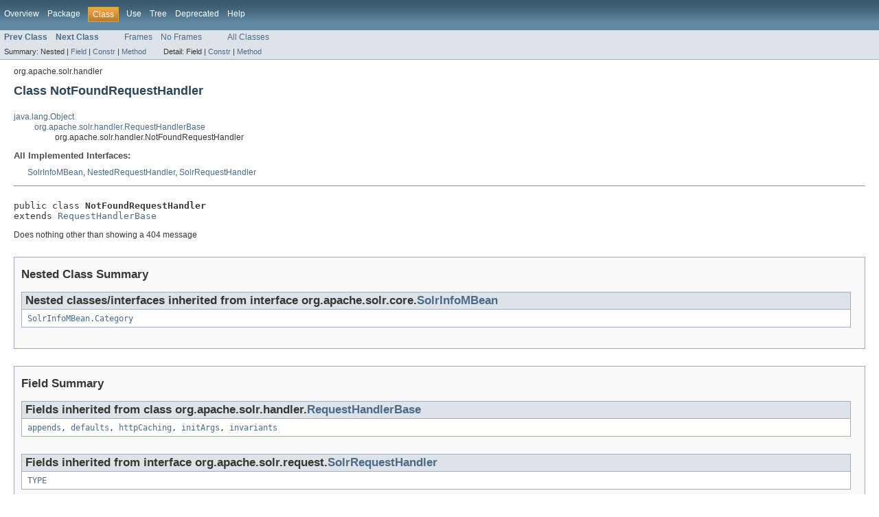

--- FILE ---
content_type: text/html
request_url: https://solr.apache.org/docs/5_3_0/solr-core/org/apache/solr/handler/NotFoundRequestHandler.html
body_size: 2652
content:
<!DOCTYPE HTML PUBLIC "-//W3C//DTD HTML 4.01 Transitional//EN" "http://www.w3.org/TR/html4/loose.dtd">
<!-- NewPage -->
<html lang="en">
<head>
<!-- Generated by javadoc (version 1.7.0_79) on Mon Aug 17 17:11:09 IST 2015 -->
<meta http-equiv="Content-Type" content="text/html; charset=utf-8">
<title>NotFoundRequestHandler (Solr 5.3.0 API)</title>
<meta name="date" content="2015-08-17">
<link rel="stylesheet" type="text/css" href="../../../../stylesheet.css" title="Style">
</head>
<body>
<script type="text/javascript"><!--
    if (location.href.indexOf('is-external=true') == -1) {
        parent.document.title="NotFoundRequestHandler (Solr 5.3.0 API)";
    }
//-->
</script>
<noscript>
<div>JavaScript is disabled on your browser.</div>
</noscript>
<!-- ========= START OF TOP NAVBAR ======= -->
<div class="topNav"><a name="navbar_top">
<!--   -->
</a><a href="#skip-navbar_top" title="Skip navigation links"></a><a name="navbar_top_firstrow">
<!--   -->
</a>
<ul class="navList" title="Navigation">
<li><a href="../../../../overview-summary.html">Overview</a></li>
<li><a href="package-summary.html">Package</a></li>
<li class="navBarCell1Rev">Class</li>
<li><a href="class-use/NotFoundRequestHandler.html">Use</a></li>
<li><a href="package-tree.html">Tree</a></li>
<li><a href="../../../../deprecated-list.html">Deprecated</a></li>
<li><a href="../../../../help-doc.html">Help</a></li>
</ul>
</div>
<div class="subNav">
<ul class="navList">
<li><a href="../../../../org/apache/solr/handler/NestedRequestHandler.html" title="interface in org.apache.solr.handler"><span class="strong">Prev Class</span></a></li>
<li><a href="../../../../org/apache/solr/handler/PingRequestHandler.html" title="class in org.apache.solr.handler"><span class="strong">Next Class</span></a></li>
</ul>
<ul class="navList">
<li><a href="../../../../index.html?org/apache/solr/handler/NotFoundRequestHandler.html" target="_top">Frames</a></li>
<li><a href="NotFoundRequestHandler.html" target="_top">No Frames</a></li>
</ul>
<ul class="navList" id="allclasses_navbar_top">
<li><a href="../../../../allclasses-noframe.html">All Classes</a></li>
</ul>
<div>
<script type="text/javascript"><!--
  allClassesLink = document.getElementById("allclasses_navbar_top");
  if(window==top) {
    allClassesLink.style.display = "block";
  }
  else {
    allClassesLink.style.display = "none";
  }
  //-->
</script>
</div>
<div>
<ul class="subNavList">
<li>Summary:&nbsp;</li>
<li>Nested&nbsp;|&nbsp;</li>
<li><a href="#fields_inherited_from_class_org.apache.solr.handler.RequestHandlerBase">Field</a>&nbsp;|&nbsp;</li>
<li><a href="#constructor_summary">Constr</a>&nbsp;|&nbsp;</li>
<li><a href="#method_summary">Method</a></li>
</ul>
<ul class="subNavList">
<li>Detail:&nbsp;</li>
<li>Field&nbsp;|&nbsp;</li>
<li><a href="#constructor_detail">Constr</a>&nbsp;|&nbsp;</li>
<li><a href="#method_detail">Method</a></li>
</ul>
</div>
<a name="skip-navbar_top">
<!--   -->
</a></div>
<!-- ========= END OF TOP NAVBAR ========= -->
<!-- ======== START OF CLASS DATA ======== -->
<div class="header">
<div class="subTitle">org.apache.solr.handler</div>
<h2 title="Class NotFoundRequestHandler" class="title">Class NotFoundRequestHandler</h2>
</div>
<div class="contentContainer">
<ul class="inheritance">
<li><a href="http://download.oracle.com/javase/7/docs/api/java/lang/Object.html?is-external=true" title="class or interface in java.lang">java.lang.Object</a></li>
<li>
<ul class="inheritance">
<li><a href="../../../../org/apache/solr/handler/RequestHandlerBase.html" title="class in org.apache.solr.handler">org.apache.solr.handler.RequestHandlerBase</a></li>
<li>
<ul class="inheritance">
<li>org.apache.solr.handler.NotFoundRequestHandler</li>
</ul>
</li>
</ul>
</li>
</ul>
<div class="description">
<ul class="blockList">
<li class="blockList">
<dl>
<dt>All Implemented Interfaces:</dt>
<dd><a href="../../../../org/apache/solr/core/SolrInfoMBean.html" title="interface in org.apache.solr.core">SolrInfoMBean</a>, <a href="../../../../org/apache/solr/handler/NestedRequestHandler.html" title="interface in org.apache.solr.handler">NestedRequestHandler</a>, <a href="../../../../org/apache/solr/request/SolrRequestHandler.html" title="interface in org.apache.solr.request">SolrRequestHandler</a></dd>
</dl>
<hr>
<br>
<pre>public class <span class="strong">NotFoundRequestHandler</span>
extends <a href="../../../../org/apache/solr/handler/RequestHandlerBase.html" title="class in org.apache.solr.handler">RequestHandlerBase</a></pre>
<div class="block">Does nothing other than showing a 404 message</div>
</li>
</ul>
</div>
<div class="summary">
<ul class="blockList">
<li class="blockList">
<!-- ======== NESTED CLASS SUMMARY ======== -->
<ul class="blockList">
<li class="blockList"><a name="nested_class_summary">
<!--   -->
</a>
<h3>Nested Class Summary</h3>
<ul class="blockList">
<li class="blockList"><a name="nested_classes_inherited_from_class_org.apache.solr.core.SolrInfoMBean">
<!--   -->
</a>
<h3>Nested classes/interfaces inherited from interface&nbsp;org.apache.solr.core.<a href="../../../../org/apache/solr/core/SolrInfoMBean.html" title="interface in org.apache.solr.core">SolrInfoMBean</a></h3>
<code><a href="../../../../org/apache/solr/core/SolrInfoMBean.Category.html" title="enum in org.apache.solr.core">SolrInfoMBean.Category</a></code></li>
</ul>
</li>
</ul>
<!-- =========== FIELD SUMMARY =========== -->
<ul class="blockList">
<li class="blockList"><a name="field_summary">
<!--   -->
</a>
<h3>Field Summary</h3>
<ul class="blockList">
<li class="blockList"><a name="fields_inherited_from_class_org.apache.solr.handler.RequestHandlerBase">
<!--   -->
</a>
<h3>Fields inherited from class&nbsp;org.apache.solr.handler.<a href="../../../../org/apache/solr/handler/RequestHandlerBase.html" title="class in org.apache.solr.handler">RequestHandlerBase</a></h3>
<code><a href="../../../../org/apache/solr/handler/RequestHandlerBase.html#appends">appends</a>, <a href="../../../../org/apache/solr/handler/RequestHandlerBase.html#defaults">defaults</a>, <a href="../../../../org/apache/solr/handler/RequestHandlerBase.html#httpCaching">httpCaching</a>, <a href="../../../../org/apache/solr/handler/RequestHandlerBase.html#initArgs">initArgs</a>, <a href="../../../../org/apache/solr/handler/RequestHandlerBase.html#invariants">invariants</a></code></li>
</ul>
<ul class="blockList">
<li class="blockList"><a name="fields_inherited_from_class_org.apache.solr.request.SolrRequestHandler">
<!--   -->
</a>
<h3>Fields inherited from interface&nbsp;org.apache.solr.request.<a href="../../../../org/apache/solr/request/SolrRequestHandler.html" title="interface in org.apache.solr.request">SolrRequestHandler</a></h3>
<code><a href="../../../../org/apache/solr/request/SolrRequestHandler.html#TYPE">TYPE</a></code></li>
</ul>
</li>
</ul>
<!-- ======== CONSTRUCTOR SUMMARY ======== -->
<ul class="blockList">
<li class="blockList"><a name="constructor_summary">
<!--   -->
</a>
<h3>Constructor Summary</h3>
<table class="overviewSummary" border="0" cellpadding="3" cellspacing="0" summary="Constructor Summary table, listing constructors, and an explanation">
<caption><span>Constructors</span><span class="tabEnd">&nbsp;</span></caption>
<tr>
<th class="colOne" scope="col">Constructor and Description</th>
</tr>
<tr class="altColor">
<td class="colOne"><code><strong><a href="../../../../org/apache/solr/handler/NotFoundRequestHandler.html#NotFoundRequestHandler()">NotFoundRequestHandler</a></strong>()</code>&nbsp;</td>
</tr>
</table>
</li>
</ul>
<!-- ========== METHOD SUMMARY =========== -->
<ul class="blockList">
<li class="blockList"><a name="method_summary">
<!--   -->
</a>
<h3>Method Summary</h3>
<table class="overviewSummary" border="0" cellpadding="3" cellspacing="0" summary="Method Summary table, listing methods, and an explanation">
<caption><span>Methods</span><span class="tabEnd">&nbsp;</span></caption>
<tr>
<th class="colFirst" scope="col">Modifier and Type</th>
<th class="colLast" scope="col">Method and Description</th>
</tr>
<tr class="altColor">
<td class="colFirst"><code><a href="http://download.oracle.com/javase/7/docs/api/java/lang/String.html?is-external=true" title="class or interface in java.lang">String</a></code></td>
<td class="colLast"><code><strong><a href="../../../../org/apache/solr/handler/NotFoundRequestHandler.html#getDescription()">getDescription</a></strong>()</code>
<div class="block">Simple one or two line description</div>
</td>
</tr>
<tr class="rowColor">
<td class="colFirst"><code>void</code></td>
<td class="colLast"><code><strong><a href="../../../../org/apache/solr/handler/NotFoundRequestHandler.html#handleRequestBody(org.apache.solr.request.SolrQueryRequest,%20org.apache.solr.response.SolrQueryResponse)">handleRequestBody</a></strong>(<a href="../../../../org/apache/solr/request/SolrQueryRequest.html" title="interface in org.apache.solr.request">SolrQueryRequest</a>&nbsp;req,
                 <a href="../../../../org/apache/solr/response/SolrQueryResponse.html" title="class in org.apache.solr.response">SolrQueryResponse</a>&nbsp;rsp)</code>&nbsp;</td>
</tr>
</table>
<ul class="blockList">
<li class="blockList"><a name="methods_inherited_from_class_org.apache.solr.handler.RequestHandlerBase">
<!--   -->
</a>
<h3>Methods inherited from class&nbsp;org.apache.solr.handler.<a href="../../../../org/apache/solr/handler/RequestHandlerBase.html" title="class in org.apache.solr.handler">RequestHandlerBase</a></h3>
<code><a href="../../../../org/apache/solr/handler/RequestHandlerBase.html#getCategory()">getCategory</a>, <a href="../../../../org/apache/solr/handler/RequestHandlerBase.html#getDocs()">getDocs</a>, <a href="../../../../org/apache/solr/handler/RequestHandlerBase.html#getInitArgs()">getInitArgs</a>, <a href="../../../../org/apache/solr/handler/RequestHandlerBase.html#getName()">getName</a>, <a href="../../../../org/apache/solr/handler/RequestHandlerBase.html#getPluginInfo()">getPluginInfo</a>, <a href="../../../../org/apache/solr/handler/RequestHandlerBase.html#getRequestHandler(java.lang.String,%20org.apache.solr.core.PluginBag)">getRequestHandler</a>, <a href="../../../../org/apache/solr/handler/RequestHandlerBase.html#getSource()">getSource</a>, <a href="../../../../org/apache/solr/handler/RequestHandlerBase.html#getStatistics()">getStatistics</a>, <a href="../../../../org/apache/solr/handler/RequestHandlerBase.html#getSubHandler(java.lang.String)">getSubHandler</a>, <a href="../../../../org/apache/solr/handler/RequestHandlerBase.html#getVersion()">getVersion</a>, <a href="../../../../org/apache/solr/handler/RequestHandlerBase.html#handleRequest(org.apache.solr.request.SolrQueryRequest,%20org.apache.solr.response.SolrQueryResponse)">handleRequest</a>, <a href="../../../../org/apache/solr/handler/RequestHandlerBase.html#init(org.apache.solr.common.util.NamedList)">init</a>, <a href="../../../../org/apache/solr/handler/RequestHandlerBase.html#setPluginInfo(org.apache.solr.core.PluginInfo)">setPluginInfo</a></code></li>
</ul>
<ul class="blockList">
<li class="blockList"><a name="methods_inherited_from_class_java.lang.Object">
<!--   -->
</a>
<h3>Methods inherited from class&nbsp;java.lang.<a href="http://download.oracle.com/javase/7/docs/api/java/lang/Object.html?is-external=true" title="class or interface in java.lang">Object</a></h3>
<code><a href="http://download.oracle.com/javase/7/docs/api/java/lang/Object.html?is-external=true#clone()" title="class or interface in java.lang">clone</a>, <a href="http://download.oracle.com/javase/7/docs/api/java/lang/Object.html?is-external=true#equals(java.lang.Object)" title="class or interface in java.lang">equals</a>, <a href="http://download.oracle.com/javase/7/docs/api/java/lang/Object.html?is-external=true#finalize()" title="class or interface in java.lang">finalize</a>, <a href="http://download.oracle.com/javase/7/docs/api/java/lang/Object.html?is-external=true#getClass()" title="class or interface in java.lang">getClass</a>, <a href="http://download.oracle.com/javase/7/docs/api/java/lang/Object.html?is-external=true#hashCode()" title="class or interface in java.lang">hashCode</a>, <a href="http://download.oracle.com/javase/7/docs/api/java/lang/Object.html?is-external=true#notify()" title="class or interface in java.lang">notify</a>, <a href="http://download.oracle.com/javase/7/docs/api/java/lang/Object.html?is-external=true#notifyAll()" title="class or interface in java.lang">notifyAll</a>, <a href="http://download.oracle.com/javase/7/docs/api/java/lang/Object.html?is-external=true#toString()" title="class or interface in java.lang">toString</a>, <a href="http://download.oracle.com/javase/7/docs/api/java/lang/Object.html?is-external=true#wait()" title="class or interface in java.lang">wait</a>, <a href="http://download.oracle.com/javase/7/docs/api/java/lang/Object.html?is-external=true#wait(long)" title="class or interface in java.lang">wait</a>, <a href="http://download.oracle.com/javase/7/docs/api/java/lang/Object.html?is-external=true#wait(long,%20int)" title="class or interface in java.lang">wait</a></code></li>
</ul>
</li>
</ul>
</li>
</ul>
</div>
<div class="details">
<ul class="blockList">
<li class="blockList">
<!-- ========= CONSTRUCTOR DETAIL ======== -->
<ul class="blockList">
<li class="blockList"><a name="constructor_detail">
<!--   -->
</a>
<h3>Constructor Detail</h3>
<a name="NotFoundRequestHandler()">
<!--   -->
</a>
<ul class="blockListLast">
<li class="blockList">
<h4>NotFoundRequestHandler</h4>
<pre>public&nbsp;NotFoundRequestHandler()</pre>
</li>
</ul>
</li>
</ul>
<!-- ============ METHOD DETAIL ========== -->
<ul class="blockList">
<li class="blockList"><a name="method_detail">
<!--   -->
</a>
<h3>Method Detail</h3>
<a name="handleRequestBody(org.apache.solr.request.SolrQueryRequest, org.apache.solr.response.SolrQueryResponse)">
<!--   -->
</a>
<ul class="blockList">
<li class="blockList">
<h4>handleRequestBody</h4>
<pre>public&nbsp;void&nbsp;handleRequestBody(<a href="../../../../org/apache/solr/request/SolrQueryRequest.html" title="interface in org.apache.solr.request">SolrQueryRequest</a>&nbsp;req,
                     <a href="../../../../org/apache/solr/response/SolrQueryResponse.html" title="class in org.apache.solr.response">SolrQueryResponse</a>&nbsp;rsp)
                       throws <a href="http://download.oracle.com/javase/7/docs/api/java/lang/Exception.html?is-external=true" title="class or interface in java.lang">Exception</a></pre>
<dl>
<dt><strong>Specified by:</strong></dt>
<dd><code><a href="../../../../org/apache/solr/handler/RequestHandlerBase.html#handleRequestBody(org.apache.solr.request.SolrQueryRequest,%20org.apache.solr.response.SolrQueryResponse)">handleRequestBody</a></code>&nbsp;in class&nbsp;<code><a href="../../../../org/apache/solr/handler/RequestHandlerBase.html" title="class in org.apache.solr.handler">RequestHandlerBase</a></code></dd>
<dt><span class="strong">Throws:</span></dt>
<dd><code><a href="http://download.oracle.com/javase/7/docs/api/java/lang/Exception.html?is-external=true" title="class or interface in java.lang">Exception</a></code></dd></dl>
</li>
</ul>
<a name="getDescription()">
<!--   -->
</a>
<ul class="blockListLast">
<li class="blockList">
<h4>getDescription</h4>
<pre>public&nbsp;<a href="http://download.oracle.com/javase/7/docs/api/java/lang/String.html?is-external=true" title="class or interface in java.lang">String</a>&nbsp;getDescription()</pre>
<div class="block"><strong>Description copied from interface:&nbsp;<code><a href="../../../../org/apache/solr/core/SolrInfoMBean.html#getDescription()">SolrInfoMBean</a></code></strong></div>
<div class="block">Simple one or two line description</div>
<dl>
<dt><strong>Specified by:</strong></dt>
<dd><code><a href="../../../../org/apache/solr/core/SolrInfoMBean.html#getDescription()">getDescription</a></code>&nbsp;in interface&nbsp;<code><a href="../../../../org/apache/solr/core/SolrInfoMBean.html" title="interface in org.apache.solr.core">SolrInfoMBean</a></code></dd>
<dt><strong>Specified by:</strong></dt>
<dd><code><a href="../../../../org/apache/solr/handler/RequestHandlerBase.html#getDescription()">getDescription</a></code>&nbsp;in class&nbsp;<code><a href="../../../../org/apache/solr/handler/RequestHandlerBase.html" title="class in org.apache.solr.handler">RequestHandlerBase</a></code></dd>
</dl>
</li>
</ul>
</li>
</ul>
</li>
</ul>
</div>
</div>
<!-- ========= END OF CLASS DATA ========= -->
<!-- ======= START OF BOTTOM NAVBAR ====== -->
<div class="bottomNav"><a name="navbar_bottom">
<!--   -->
</a><a href="#skip-navbar_bottom" title="Skip navigation links"></a><a name="navbar_bottom_firstrow">
<!--   -->
</a>
<ul class="navList" title="Navigation">
<li><a href="../../../../overview-summary.html">Overview</a></li>
<li><a href="package-summary.html">Package</a></li>
<li class="navBarCell1Rev">Class</li>
<li><a href="class-use/NotFoundRequestHandler.html">Use</a></li>
<li><a href="package-tree.html">Tree</a></li>
<li><a href="../../../../deprecated-list.html">Deprecated</a></li>
<li><a href="../../../../help-doc.html">Help</a></li>
</ul>
</div>
<div class="subNav">
<ul class="navList">
<li><a href="../../../../org/apache/solr/handler/NestedRequestHandler.html" title="interface in org.apache.solr.handler"><span class="strong">Prev Class</span></a></li>
<li><a href="../../../../org/apache/solr/handler/PingRequestHandler.html" title="class in org.apache.solr.handler"><span class="strong">Next Class</span></a></li>
</ul>
<ul class="navList">
<li><a href="../../../../index.html?org/apache/solr/handler/NotFoundRequestHandler.html" target="_top">Frames</a></li>
<li><a href="NotFoundRequestHandler.html" target="_top">No Frames</a></li>
</ul>
<ul class="navList" id="allclasses_navbar_bottom">
<li><a href="../../../../allclasses-noframe.html">All Classes</a></li>
</ul>
<div>
<script type="text/javascript"><!--
  allClassesLink = document.getElementById("allclasses_navbar_bottom");
  if(window==top) {
    allClassesLink.style.display = "block";
  }
  else {
    allClassesLink.style.display = "none";
  }
  //-->
</script>
</div>
<div>
<ul class="subNavList">
<li>Summary:&nbsp;</li>
<li>Nested&nbsp;|&nbsp;</li>
<li><a href="#fields_inherited_from_class_org.apache.solr.handler.RequestHandlerBase">Field</a>&nbsp;|&nbsp;</li>
<li><a href="#constructor_summary">Constr</a>&nbsp;|&nbsp;</li>
<li><a href="#method_summary">Method</a></li>
</ul>
<ul class="subNavList">
<li>Detail:&nbsp;</li>
<li>Field&nbsp;|&nbsp;</li>
<li><a href="#constructor_detail">Constr</a>&nbsp;|&nbsp;</li>
<li><a href="#method_detail">Method</a></li>
</ul>
</div>
<a name="skip-navbar_bottom">
<!--   -->
</a></div>
<!-- ======== END OF BOTTOM NAVBAR ======= -->
<p class="legalCopy"><small>
          <i>Copyright &copy; 2000-2015 Apache Software Foundation.  All Rights Reserved.</i>
          <script src='../../../../prettify.js' type='text/javascript'></script>
          <script type='text/javascript'>
            (function(){
              var oldonload = window.onload;
              if (typeof oldonload != 'function') {
                window.onload = prettyPrint;
              } else {
                window.onload = function() {
                  oldonload();
                  prettyPrint();
                }
              }
            })();
          </script>
        </small></p>
</body>
</html>
